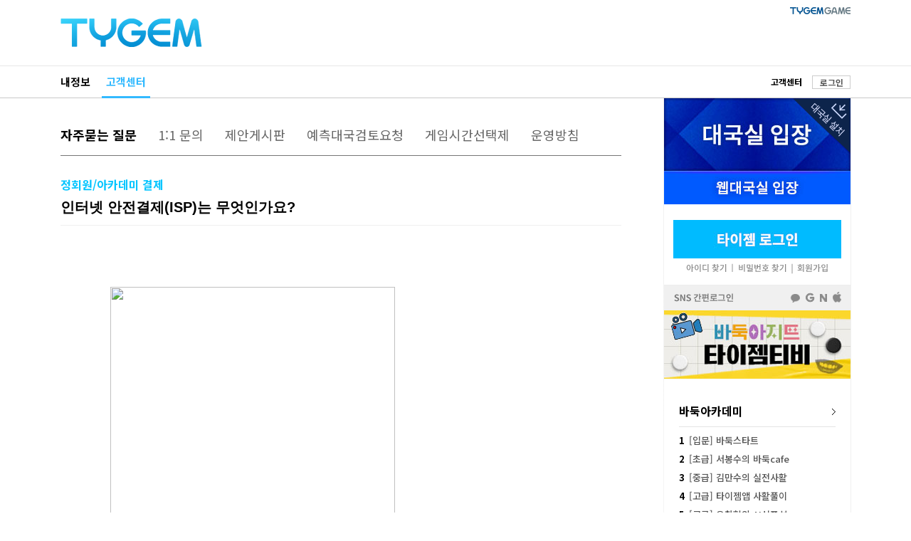

--- FILE ---
content_type: text/html; Charset=euc-kr
request_url: http://board.tygem.com/help/support/view.asp?seq=3762&gubun=H004&pagec=1&find=
body_size: 18111
content:

<!DOCTYPE html>
<html xmlns="http://www.w3.org/1999/xhtml" xml:lang="ko" lang="ko">
<head>
<meta http-equiv="X-UA-Compatible" content="IE=edge" />
<meta http-equiv="Content-Type" content="text/html" charset="euc-kr" />
<meta name="description" content="대한민국 1위 인터넷 바둑사이트! 타이젬! ">
<meta name="apple-mobile-web-app-title" content="TYGEM - NUMBER 1 SITE TYGEM.COM" />
<meta property='og:type' content="website"/>
<meta property="og:title" content="고객센터 "/>
<meta property="og:description" content="대한민국 1위 인터넷 바둑사이트! 타이젬! ">
<meta property="og:image" content="https://www.tygem.com/title.jpg"/>
<meta property="og:url" content="https://www.tygem.com/"/>
<meta name="twitter:card" content="summary">
<meta name="twitter:title" content="고객센터"/>
<meta name="twitter:description" content="대한민국 1위 인터넷 바둑사이트! 타이젬! ">
<meta name="twitter:image" content="https://www.tygem.com/title.jpg">
<meta name="twitter:domain" content="타이젬">
<meta name="twitter:url" content="https://www.tygem.com/"/>
<link rel="shortcut icon" type="image/x-icon" href="/favicon.png?1" />
<link rel="stylesheet" href="//img.tygem.com/2019/css/sub/2019sub_style.css" type="text/css">
<link rel="stylesheet" href="/kr/resource/IFP.css" type="text/css">
<script language="JavaScript" src="/kr/resource/IFP.js"></script> 
<script type="text/javascript" src="//www.tygem.com/js/jquery/1.12.4/jquery.min.js"></script>
<script language="Javascript">
function openwindow (url,wtitle,xsize,ysize)
{
	var x,y, windowsize;
	x = Math.round ((screen.width - xsize)/2);
	y = Math.round ((screen.height - ysize)/2);

	windowsize = 'left='+x+',top='+y+',width=' + xsize + ', height=' + ysize + ',toolbar=0,location=0,directories=0,status=0,menubar=0,scrollbars=0,resizable=0';
	open_window = window.open(url, wtitle, windowsize );

	if(open_window != null) open_window.focus();
	if(open_window.opener == null ) open_window.opener = window;
}
</script>
<title>타이젬 - 대한민국 1위 바둑사이트 TYGEM.COM</title>
</head>

<body>
<div id='IFP_film' style='z-index: 99997;position:absolute;display:none;width:100%;height:100%;background-color:#000000;filter:Alpha(opacity=55); opacity:0.6;-moz-opacity:0.8;'></div><div id='IFP_content' onclick='IFP();' align='center' style='z-index:99999;position:absolute;'></div><div id='IFP_loading' onclick='IFP();' title='로딩중' style='display:none;'>Loading</div>

<!--상단 타이젬로고-->
<div id="subC_Top">
    <div class="sT_wrap">
        <div class="sT_logo">
            <h1><a href="//www.tygem.com/main.php"><img src="//img.tygem.com/2019/img/main/main_tylogo.png" alt="타이젬(TYGEM)"/></a></h1>       
        </div>
<!--2019.07 변경-->
        <div class="sT_pc">
            <ul class="sTop_pc">
                <li><a href="//www.tygem.com/service/tygemgame/main.php"><img src="//img.tygem.com/2019/img/main/tygamelogo.jpg" alt="타이젬게임"/></a></li>
		        <!-- <li><a href="https://comic.tygem.com/" target="_blank"><img src="//img.tygem.com/2019/img/main/toonlogo.jpg" alt="타이젬만화"/></a></li> 2021.12.28 -->
                <!--<li><a href="http://tygemedu.com/" target="_blank"><img src="//img.tygem.com/2019/img/main/tyedulogo.jpg" alt="타이젬에듀"/></a></li>-->
            </ul>
            <div class="clear"></div>
        </div>
<!--2019.07 변경 끝-->
    </div>        
</div>    
    
    
<!--상단 gnb-->
<div id="subC_Top_gnb">
    <div class="sTg_wrap">
        <div class="sTg_con">
            <ul class="sTg_con_mmenu">
                <li><a href="//www.tygem.com/myzone/main.php">내정보</a></li>
                <li class="mmenu_state"><a href="/help/support/">고객센터</a></li>
            </ul>
        </div>
        <div class="sTg_side">
            <ul class="sTg_side_menu">
				<li class="mt2"><a href="/help/support/"><span class="tbk tbold">고객센터</span></a></li>

				<li class="sTg_side_menubtn"><span><a href="https://www.tygem.com/Vmember/login.asp?gourl="%2Fhelp%2Fsupport%2Fview%2Easp" id="login1" class="tybtn700_type4 btn_1gr12_default1" role="button">로그인</a></span></li>
			

			</ul>
        </div>
        <div class="clear"></div>
    </div>
</div>

<!--컨텐츠 시작-->
<div id="subC_Con">
	<div class="sC_wrap">
		<!--컨텐츠메인 영역-->
		<div class="sC_contents">
			<div class="sC_Menu1area mb30">
				<ul class="sC_Menu1">
					<li class="sC_Menu1_state"><a href="/help/support/">자주묻는 질문</a></li>
					<li><a href="/help/myhelp/">1:1 문의</a></li>
					<li><a href="/help/ideaboard/">제안게시판</a></li>
					<li><a href="/help/review/">예측대국검토요청</a></li>
					<li><a href="/help/child/">게임시간선택제</a></li>
					<li><a href="/help/customer/agreement.asp">운영방침</a></li>
				</ul>
			</div>
			<!--view-->

			<div class="sC_viewTarea">
				<p class="sC_viewsT1 pt8">정회원/아카데미 결제</p>
				<p class="sC_viewsT3 pt8">인터넷 안전결제(ISP)는 무엇인가요?</p>
			</div>
			<div class="sC_viewarea">
				<div class="sC_view">
					<div class="bd_center">
						<TD><A name=help_12></A><BR>
<TABLE cellSpacing=0 cellPadding=0 width=535 border=0>
<TBODY>
<TR>
<TD width=28></TD>
<TD width=530></TD></TR>
<TR>
<TD></TD>
<TD style="PADDING-BOTTOM: 18px; PADDING-TOP: 18px; PADDING-LEFT: 18px; PADDING-RIGHT: 18px"><IMG src="//service.tygem.com/member/img/16.jpg" width=400 height=343> </TD></TR>
<TR>
<TD>&nbsp;</TD>
<TD>
<DIV align=right><A href="//board.tygem.com/help/support/view.asp?seq=3762&amp;pagec=1&amp;gubun=H004#private_top"><IMG border=0 src="//service.tygem.com/member/img/b_top.gif" width=9 height=9> </A></DIV></TD></TR>
<TR>
<TD bgColor=#5d5d5d height=1 colSpan=2></TD></TR></TBODY></TABLE><BR>
<TABLE cellSpacing=0 cellPadding=0 width=530 border=0>
<TBODY>
<TR>
<TD width=28>&nbsp;</TD>
<TD width=530><IMG src="//service.tygem.com/member/img/ba0bl006.gif" width=17 height=11> 인터넷 안전결제 ISP 결제 화면 예시.</TD></TR>
<TR>
<TD>&nbsp;</TD>
<TD style="PADDING-BOTTOM: 18px; PADDING-TOP: 18px; PADDING-LEFT: 18px; PADDING-RIGHT: 18px">&nbsp; 
<DIV><IMG style="HEIGHT: 460px; WIDTH: 400px" border=0 src="//file.tygem.com/updata/bbs/20147/1721611111.JPG" width=491 height=598></DIV><BR></TD></TR></TBODY></TABLE></TD></TR></TBODY></TABLE>
					</div>
				</div>
			</div>
			<div class="sC_viewToolarea">
				<ul class="sC_Vtool">
					<!-- <li><span><a href="#" id="pre" class="tybtn700_type7 btn_1gr12_default1" role="button">이전</a></span></li> -->
					<!-- <li><span><a href="#" id="next" class="tybtn700_type7 btn_1gr12_default1" role="button">다음</a></span></li>-->
					<li><span><a href="./?pagec=1&gubun=H004&find=&findword=" id="list" class="tybtn700_type7 btn_1gr12_default1" role="button">목록</a></span></li>
				</ul>
				<div class="clear"></div>
			</div>

			<div class="sC_viewNewsarea">
				<p class="sC_vNewst"><a href="https://board.tygem.com/help/support/">이 카테고리의 다른글</a><img src="//img.tygem.com/2019/img/common/go_arr.jpg" class="ml12 mb4"/></p>
				<ul>

					<li><a  href="./view.asp?seq=136011&gubun=H004&pagec=1">핸드폰 결제 이용방법 상세 안내</a></li>

					<li><a  href="./view.asp?seq=135004&gubun=H004&pagec=1">타이젬 캐쉬로 아바타나 아이템 구매하는 방법을 알려주세요.</a></li>

					<li><a  href="./view.asp?seq=135003&gubun=H004&pagec=1">타이젬 캐쉬란 무엇이며, 어디서 충전할 수 있나요?</a></li>

				</ul>
			</div>
			<!--view 끝--> 
		</div>
		<!--컨텐츠오른쪽 영역-->

		<script type="text/javascript" src="/pub/js/protocolcheck.js"></script>
		<script type="text/javascript">
		function f_GameStart(){
			window.protocolCheck('tygemrun:1000UUsk', function () {
				alert("타이젬바둑이 설치되지 않았습니다.\n설치 후 다시 시도해주세요");
			});
		}

		function f_GameDownload() {
			window.location.href = "//download.tygem.com/down_korea/service/setup/TygemBadukSetup.exe";
		}

		function f_Login() {
			window.location.href = "https://www.tygem.com/login.php?gotourl=" + document.location.href;
		}

		function f_Register() {
			window.location.href = "https://www.tygem.com/member/join_step1_clause.php";
		}
		</script>
		<div class="sC_side">
			<!--대국실-->
			<div class="scT_start">
				<div class="sC_enter01box">
					<button type="button" onclick="f_GameStart();"><p>대국실 입장</p></button>
					<button type="button" onclick="f_GameDownload();" class="sc_download sc_triangle"><p>대국실 다운로드</p></button>
				</div>
				<div class="sC_enter02box">
					<button type="button" onclick="window.open('http://web.tygem.com/');"><p>웹대국실 입장</p></button>
				</div>
			</div> 
			<!--대국실 끝-->

			<!--로그인-->
			<div class="sC_log2area">
				<div class="sC_loginbtnbox">
					<button type="button" onclick="f_Login();"><p>타이젬 로그인</p></button>
					<div class="sc_loginsubbtnbox">
						<button type="button" onclick="javascript:openwindow('https://www.tygem.com/member/member_findid.php', 'member_find', 560, 500);"><p>아이디 찾기</p></button>
						<button type="button" onclick="javascript:openwindow('https://www.tygem.com/member/member_findpwd.php', 'member_find', 560, 500);"><p>비밀번호 찾기</p></button>
						<button type="button" onclick="f_Register();"><p>회원가입</p></button>
					</div>
				</div>
				<div class="sC_snsloginbox" onclick="f_Login();">
					<p>SNS 간편로그인</p>
				</div>
			</div>
			<!--로그인 끝-->

			<!-- 2025.12.01 UPDATE
			<div><iframe src="https://www.facebook.com/plugins/page.php?href=https%3A%2F%2Fwww.facebook.com%2Fgotygem&tabs=timeline&width=262&height=360&small_header=true&adapt_container_width=true&hide_cover=true&show_facepile=false&appId=335688186841844" width="262" height="360" title="facebook_frame" style="border:none;overflow:hidden" scrolling="no" frameborder="0" allowTransparency="true">페이스북</iframe></div>
			-->
			<div>
			<p><a href="https://www.youtube.com/@tygemtv" target="_blank" onclick="setNewsRightBannerTag();"><img src="//img.tygem.com/2019/img/news/sub_bannerTV.jpg"></a></p>
			</div>
			<div class="sC_side_con">
				<div class="sC_txt1area">
					<p class="sC_tit1 mb12">
						<a href="https://www.youtube.com/@tygemtv" target="_blank" onclick="setNewsRightLectureTag ('tygemtv');">바둑아카데미<img src="//img.tygem.com/2019/img/common/go_arr.jpg" class="fright mt5"></a>
					</p>
					<ul class="sCtxt1_list">
						<li><a href="https://youtube.com/playlist?list=PL29ndhKVvaRoMKSrDckANn1Kf0lp8nP4X&si=Xi_4Ls5Myiapsesy" target="_blank" onclick="setNewsRightLectureTag ('Xi_4Ls5Myiapsesy');"><span class="sC_txtbold">1</span>[입문] 바둑스타트</a></li>
						<li><a href="https://youtube.com/playlist?list=PL29ndhKVvaRqbnLh_zN0ZQbP8U54nVFp-&si=U_tZXi3220hoLk_c" target="_blank" onclick="setNewsRightLectureTag ('U_tZXi3220hoLk_c');"><span class="sC_txtbold">2</span>[초급] 서봉수의 바둑cafe</a></li>
						<li><a href="https://youtube.com/playlist?list=PL29ndhKVvaRohsc-RgLRCWPqGCX5yxhdC&si=14gE4SigfQk7tqV-" target="_blank" onclick="setNewsRightLectureTag ('14gE4SigfQk7tqV');"><span class="sC_txtbold">3</span>[중급] 김만수의 실전사활</a></li>
						<li><a href="https://youtube.com/playlist?list=PL29ndhKVvaRo6G7IehR82yo7ZS8eL8MQS&si=dw9Qqe0QubgXzGmD" target="_blank" onclick="setNewsRightLectureTag ('dw9Qqe0QubgXzGmD');"><span class="sC_txtbold">4</span>[고급] 타이젬앱 사활풀이</a></li>
						<li><a href="https://youtube.com/playlist?list=PL29ndhKVvaRpX-ok2GTUnRX67Bb8C4mto&si=n73o6khhR-Se9C3Q" target="_blank" onclick="setNewsRightLectureTag ('n73o6khhR-Se9C3Q');"><span class="sC_txtbold">5</span>[고급] 유창혁의 AI신포석</a></li>
					</ul>
				</div>
			</div>
			<!--인기뉴스-->
			<div class="sC_side_con">
				<div class="sC_txt1area">
					<div class="sC_tit2area">
						<p class="sC_tit2">인기뉴스</p>
						<p class="sC_tit2_sl_on"><a href="javascript:right_News('readnum')">조회순</a></p>
						<p class="sC_tit2_sr"><a href="javascript:right_News('tailcnt')">댓글순</a></p>
					</div>
					<div id="rigth_new_area">
						<ul class="sCtxt1_list">
							<li><a href="#"><span class="sC_txtbold">1</span>조회순 인기뉴스 인기뉴스</a></li>
							<li><a href="#"><span class="sC_txtbold">2</span>조회순 인기뉴스 인기</a></li>
							<li><a href="#"><span class="sC_txtbold">3</span>조회순 인기뉴스 인기뉴스 인기</a></li>
							<li><a href="#"><span class="sC_txtbold">4</span>조회순 인기뉴스 인기뉴스 인기뉴스</a></li>
							<li><a href="#"><span class="sC_txtbold">5</span>조회순 인기뉴스 인기뉴스</a></li>
						</ul>
					</div>
				</div>
			</div>
			<script>
			// 2025.12.01 ADD
			function setNewsRightBannerTag(){
				
				gtag('event', 'click_event', {
					'event_category': 'NEWS_BANNER_RIGHT',
					'event_label' : 'NEWS_BANNER_CLICK_좌측',
				});
			}

			function setNewsRightLectureTag (tmpValue) {
				
				gtag('event', 'click_event', {
					'event_category': 'NEWS_BANNER_RIGHT',
					'event_label' : 'NEWS_BANNER_CLICK_좌측강좌',
					'value' : tmpValue,
				});
			}


			function right_News(viewgubun){
				if(viewgubun == "readnum"){
					$(".sC_tit2_sl").attr("class","sC_tit2_sl_on");
					$(".sC_tit2_sr_on").attr("class","sC_tit2_sr");
				}
				else if(viewgubun == "tailcnt"){
					$(".sC_tit2_sl_on").attr("class","sC_tit2_sl");
					$(".sC_tit2_sr").attr("class","sC_tit2_sr_on");
				}

				$.post("//board.tygem.com/news/tnews/right_news.asp", {"viewgubun":viewgubun}, function(data){
					$("#rigth_new_area").html(data);
				});
			}

			right_News('readnum');

			</script>
			<!--262x268배너-->
			<div class="sC_side_ban">
				<div class="sC_bannerarea">
				<!-- 타이젬리뉴얼_뉴스_오른쪽 -->

					<ins class="adsbygoogle" style="display:inline-block;width:262px;height:268px" data-ad-client="ca-pub-2273022908937955" data-ad-slot="2633007824"></ins>
					<script>(adsbygoogle = window.adsbygoogle || []).push({});</script>

				</div>
			</div>
		</div>
		<div class="clear"></div>

		<div class="clear"></div>
	</div>
</div>
<script type="text/javascript" src="/news/tnews/js/logininfo.js"></script>
<script type="text/javascript">
$(function(){

});
</script>
<!--하단-->
<iframe name="hiddenFrame" style="display:none" title="hiddenFrame"></iframe>
<div id="sfooter">
    <div class="sfooter_wrap">
        <div class="sfooter_info1area">
            <p class="stylogo"><a href="//bit.ly/3hAxXne"><img src="//img.tygem.com/2019/img/common/ty.png" alt="컴투스타이젬"></a></p>
            <div class="stxtinfoarea">
                <ul class="stxtinfo1">
                    <li><a href="http://www.com2ustygem.com/" target="_blank">회사소개</a></li>
                    <li><a href="http://www.com2ustygem.com/?vl=contact" target="_blank">광고소개</a></li>
                    <li><a href="http://www.com2ustygem.com/?vl=contact" target="_blank">제휴소개</a></li>
                    <li><a href="http://www.com2ustygem.com/?vl=recruit" target="_blank">인재채용</a></li>
                    <li><a href="http://board.tygem.com/help/customer/agreement.asp">이용약관</a></li>
                    <li><a href="http://board.tygem.com/help/customer/personal.asp">개인정보처리방침</a></li>
                    <li><a href="http://board.tygem.com/help/customer/youthprotection.asp">청소년보호정책</a></li>
                </ul>
                <p class="pt3">(주)컴투스타이젬&nbsp&nbsp&nbsp 대표이사:이승기&nbsp&nbsp&nbsp 사업자등록번호:211-86-95324&nbsp&nbsp&nbsp <a href="http://www.ftc.go.kr/bizCommPop.do?wrkr_no=2118695324" target="_blank"><img src="//img.tygem.com/2019/img/common/business_info.jpg" alt="사업자정보확인"/></a></p>
                <p>서울 서초구 강남대로 315 파이낸셜뉴스빌딩 4층 </p>
                <p>제호: 타이젬&nbsp&nbsp&nbsp 등록번호: 서울 아04168&nbsp&nbsp&nbsp 등록(발행) 일자: 2016.10.4</p>
                <p>발행인: 이승기&nbsp&nbsp&nbsp 편집인: 정연주&nbsp&nbsp&nbsp 청소년보호책임자: 장성계</p>
                <p>전화: 1661-9699 (상담시간:10:00-18:00)&nbsp&nbsp&nbsp FAX : 070-7159-2001&nbsp&nbsp&nbsp <a href="mailto:help@tygem.com"><img src="//img.tygem.com/2019/img/common/email_info.jpg" alt="이메일보내기"/></a></p>
                <p class="scopy">COPYRIGHTⓒ Com2uS TYGEM Corporation ALL RIGHTS RESERVED.</p>
            </div>
            <!-- 2025.12.03 삭제 -->
            <!-- <p class="sub_ai_am"><img src="//img.tygem.com/2019/img/common/ty_ai_am.png" alt="2019 인공지능대상 수상"></p> -->
        </div>
        <div class="sfooter_info2area">
            <ul class="snation">
                <li><a href="http://www.toyo-igo.com/" target="_blank"><img src="//img.tygem.com/2019/img/common/ft_jp.jpg" alt="타이젬 일본"/></a></li>
                <li><a href="http://www.eweiqi.com/" target="_blank"><img src="//img.tygem.com/2019/img/common/ft_cn.jpg" alt="타이젬 중국"/></a></li>
                <li><a href="http://www.tygemgo.com/" target="_blank"><img src="//img.tygem.com/2019/img/common/ft_usa.jpg" alt="타이젬 미국"/></a></li>
                <li><a href="http://www.9star.com.tw/html/index.html"><img src="//img.tygem.com/2019/img/common/ft_tai.jpg" alt="타이젬 대만"/></a></li>
            </ul>
            <!-- 2025.12.03 삭제 -->
            <!-- <p><img src="//img.tygem.com/2019/img/common/game_info2024ver.jpg" alt="타이젬바둑"/></p> -->
            <!-- 2025.12.03 추가 -->
            <p><img src="//img.tygem.com/2019/img/common/ty_ai_am.png" alt="2019 인공지능대상 수상" style="margin-top:5px"></p>
        </div>
        <div class="clear"></div>
    </div>
    <!-- 2025.12.03 추가 -->
    <div class="sfooter_ginfo_wrap">
        <p><img src="//img.tygem.com/2019/img/common/tygame_info_ver25dec.jpg" alt="등급분류"></p>
    </div>
</div>
<script async src="https://www.googletagmanager.com/gtag/js?id=UA-44743967-1"></script>
<script>
window.dataLayer = window.dataLayer || [];
function gtag(){dataLayer.push(arguments);}
gtag('js', new Date());

gtag('config', 'UA-44743967-1');
</script>

</body>
</html>


--- FILE ---
content_type: text/html; Charset=euc-kr
request_url: http://board.tygem.com/news/tnews/right_news.asp
body_size: 971
content:
					
					<ul class="sCtxt1_list">
                        
						<li><a href="//news.tygem.com/news/tnews/viewpage.asp?pagec=1&seq=39426"><span class="sC_txtbold">1</span>신민준, 이치리키료에 결승 1국 역전패</a></li>
                        
						<li><a href="//news.tygem.com/news/tnews/viewpage.asp?pagec=1&seq=39427"><span class="sC_txtbold">2</span>임상규, 동갑내기 신부와 웨딩마치</a></li>
                        
						<li><a href="//news.tygem.com/news/tnews/viewpage.asp?pagec=1&seq=39432"><span class="sC_txtbold">3</span>악지우 입단 '국내 최초 3대 프로..</a></li>
                        
						<li><a href="//news.tygem.com/news/tnews/viewpage.asp?pagec=1&seq=39429"><span class="sC_txtbold">4</span>신민준, LG배 결승 2국서 반격 성공</a></li>
                        
						<li><a href="//news.tygem.com/news/tnews/viewpage.asp?pagec=1&seq=39431"><span class="sC_txtbold">5</span>신민준, LG배 두 번째 우승컵</a></li>

                    </ul>

--- FILE ---
content_type: text/css
request_url: http://board.tygem.com/kr/resource/IFP.css
body_size: 591
content:
.IFP_center { cursor:pointer; visibility:hidden; border: solid 0px #000000; }
.IFP_close { cursor: pointer; display:none; font-family: verdana,tahoma; font-size: 9pt; background-color:#000000; color: #ffffff; padding-bottom: 4px; }
.IFP_caption { cursor: pointer; display:none; font-family: verdana,tahoma; font-size: 9pt; background-color:#000000; color: #ffffff; padding-bottom: 4px; }
#IFP_loading { cursor: pointer; display:none; z-index: 99998; position:absolute; font-family: verdana,tahoma; font-size: 9pt;  color: #ffffff; padding: 30px 30px 30px 30px; border: solid 0px #cfcfcf;}

--- FILE ---
content_type: text/css
request_url: http://img.tygem.com/2019/css/sub/promote_ver2.css
body_size: 724
content:
@charset "utf-8";

/*2019.05.생성*/

/*이벤트, 대회 리스트*/
.sC_Pro1area{width: 788px; height: 264px;margin-top: 10px;}
.sC_Pro2area{float: left; width: 788px; margin-top: 30px}
.sC_Pro1{float: left; width: 252px;}
.sC_Pro1 > p > a img{box-sizing:border-box; border:1px solid #e7e7e7}
.sC_Pro1tit,.sC_Pro1tit a{/*height: 50px;*/ font-weight: 700; font-size: 16px; color: #000; text-align: left; margin: 15px 0 0px; text-align: justify; word-break: break-all; line-height: 1.3em; padding-bottom: 4px}
.sC_Pro1tit a:hover{color:#05c5ff}
.sC_Pro1stit,.sC_Pro1stit a{font-size: 12px; color: #7a7a7a; text-align: justify; word-break: break-all; line-height: 1.4em}
.sC_Pro1img{width: 252px; height: 148px;}

--- FILE ---
content_type: application/javascript
request_url: http://board.tygem.com/kr/resource/IFP.js
body_size: 1572
content:
var IFP_cnt = 0;

function IFP(url, type)
{
 var a = document.getElementById('IFP_film');
 var b = document.getElementById('IFP_content');
 var c = document.getElementById('IFP_loading');
 if(url) {
  a.style.top = 0;
  a.style.left = 0;
  a.style.display = "";
  if (document.documentElement.scrollHeight > document.body.scrollHeight) {
   a.style.height = document.documentElement.scrollHeight + 'px';
  } else { 
   a.style.height = document.body.scrollHeight + 'px';
  }

  c.style.display = "block";
  IFP_setCenter(c,true);

  if(type == 'image') {
   b.innerHTML="<img src=" + url + " class='IFP_center' onload='IFP_setCenter(this);' />";
   if(arguments[2]) a.onclick = function () { IFP() };
   if(arguments[3]) b.innerHTML += "<div class='IFP_caption'>"+ arguments[3] +"</div>";
  } 
  
  else if (type == 'iframe'){
//  if (type == 'iframe') {
   b.innerHTML="<iframe id='IFP_iframe' name='IFP_iframe' src=" + url + " width="+ arguments[2] +" height="+ arguments[3] +" class='IFP_center' marginwidth='0' scrolling='no' marginheight='0' frameborder='0' vspace='0' hspace='0' onload='tryReHeight("+arguments[5]+");'   allowTransparency=true/></iframe>";
   if(arguments[4]) {
	b.innerHTML += "";
   }
   b.onclick = ''; b.firstChild.style.cursor = 'default';
  }
  
  hideSelect();
 } 
 
 else {
  a.onclick = '';
  a.style.display = "none";
  a.style.height = '100%';
  a.style.width = '100%';
  b.innerHTML = "";
  b.onclick = function () { IFP() };
  c.style.display = "none";
  showSelect();
  IFP_cnt = 0;
 }
}

function IFP_setCenter(obj) {
 if (obj) {
  var h = (window.innerHeight || self.innerHeight || document.documentElement.clientHeight || document.body.clientHeight);
  var w = (window.innerWidth || self.innerWidth || document.documentElement.clientWidth || document.body.clientWidth);
  var l = ((window.pageXOffset || document.documentElement.scrollLeft || document.body.scrollLeft) + ((w-(obj.width||parseInt(obj.style.width)||obj.offsetWidth))/2));
  var t = ((window.pageYOffset || document.documentElement.scrollTop || document.body.scrollTop) + ((h-(obj.height||parseInt(obj.style.height)||obj.offsetHeight))/2));
  if((obj.width||parseInt(obj.style.width)||obj.offsetWidth) >= w) l = 0;
  if((obj.height||parseInt(obj.style.height)||obj.offsetHeight) >= h) t = (window.pageYOffset || document.documentElement.scrollTop || document.body.scrollTop);
  document.getElementById('IFP_content').style.left = l + "px";
  if(IFP_cnt == 0) {
   document.getElementById('IFP_content').style.top = t + "px";
   if(document.getElementById('IFP_content').offsetHeight >= h - 20) {
    IFP_cnt ++;
   }
   if(obj.nextSibling && (obj.nextSibling.className == 'IFP_close' || obj.nextSibling.className == 'IFP_caption')) {
    obj.nextSibling.style.display = 'block';
    if((t - (window.pageYOffset || document.documentElement.scrollTop || document.body.scrollTop))>(obj.nextSibling.offsetHeight/2)) {
     document.getElementById('IFP_content').style.top = parseInt(document.getElementById('IFP_content').style.top) - (obj.nextSibling.offsetHeight/2) + "px";
    }
   }
  }
  obj.style.visibility = 'visible';
  if(!arguments[1]) {
   document.getElementById('IFP_loading').style.display = "none";
  } else {
   obj.style.left = l + "px";
   obj.style.top = t + "px";
  }
 }
}

function hideSelect() {
 var windows = window.frames.length;
 var selects = document.getElementsByTagName("SELECT");
 for (i=0;i < selects.length ;i++ )
 {
  selects[i].style.visibility = "hidden";
 }
 if (windows > 0) {
  for(i=0; i < windows; i++) {
   try {
    var selects = window.frames[i].document.getElementsByTagName("SELECT");
    for (j=0;j<selects.length ;j++ )
    {
     selects[j].style.visibility = "hidden";
    }
   } catch (e) {}
  }
 }
}

function showSelect() {
 var windows = window.frames.length;
 var selects = document.getElementsByTagName("SELECT");
 for (i=0;i < selects.length ;i++ )
 {
  selects[i].style.visibility = "visible";
 }
 if (windows > 0) {
  for(i=0; i < windows; i++) {
   try {
    var selects = window.frames[i].document.getElementsByTagName("SELECT");
    for (j=0;j<selects.length ;j++ )
    {
     selects[j].style.visibility = "visible";
    }
   } catch (e) {}
  }
 }
}

function tryReHeight(sign) {
 var getFFVersion=navigator.userAgent.substring(navigator.userAgent.indexOf("Firefox")).split("/")[1];
 var FFextraHeight=parseFloat(getFFVersion)>=0.1? 16 : 0;
 var currentfr=document.getElementById('IFP_iframe');
 if(sign == true) {
  try {
   if (currentfr.contentDocument && currentfr.contentDocument.body.offsetHeight) {
    setIframeSize(currentfr.contentDocument.body.offsetHeight+FFextraHeight);
   } else if (currentfr.Document && currentfr.Document.body.scrollHeight) {
    setIframeSize(currentfr.Document.body.scrollHeight);
   }
  }catch(e) { }
 } else {
  IFP_setCenter(currentfr);
 }
}

function setIframeSize(h, w) {
 IFP_cnt = 0;
 var ifr = currentfr=document.getElementById('IFP_iframe');
 if (ifr) {
  if(w) {
   ifr.width = w;
  }
  if(h) {
   ifr.height = h;
  }
  IFP_setCenter(ifr);
 }
}

var prevOnScroll = window.onscroll;
window.onscroll = function () {
	try{
 if(prevOnScroll != undefined) prevOnScroll();
 if (document.documentElement.scrollHeight > document.body.scrollHeight) {
  document.getElementById('IFP_film').style.height = document.documentElement.scrollHeight + 'px';
 } else { 
  document.getElementById('IFP_film').style.height = document.body.scrollHeight + 'px';
 }
 document.getElementById('IFP_film').style.width = document.body.scrollWidth + 'px';
 IFP_setCenter(document.getElementById('IFP_content').firstChild);
	}catch(e){}
}

var prevOnResize = window.onresize;
window.onresize = function () {
	try{
 if(prevOnResize != undefined) prevOnResize();
 if (document.documentElement.scrollHeight > document.body.scrollHeight) {
  document.getElementById('IFP_film').style.height = document.documentElement.scrollHeight + 'px';
 } else { 
  document.getElementById('IFP_film').style.height = document.body.scrollHeight + 'px';
 }
 document.getElementById('IFP_film').style.width = document.body.offsetWidth + 'px';
 IFP_setCenter(document.getElementById('IFP_content').firstChild);
	}catch(e){}
}